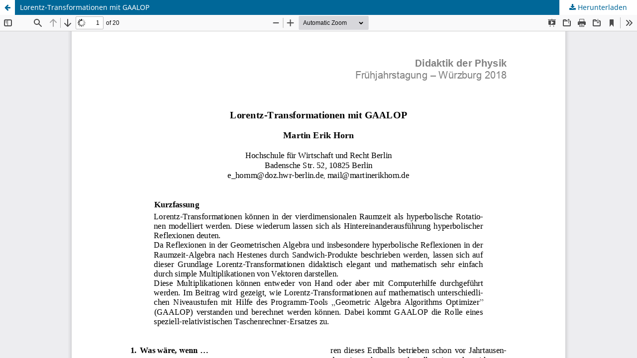

--- FILE ---
content_type: text/html; charset=utf-8
request_url: https://ojs.dpg-physik.de/index.php/phydid-b/article/view/901/1034
body_size: 1532
content:
<!DOCTYPE html>
<html lang="de-DE" xml:lang="de-DE">
<head>
	<meta http-equiv="Content-Type" content="text/html; charset=utf-8" />
	<meta name="viewport" content="width=device-width, initial-scale=1.0">
	<title>Anzeige von Lorentz-Transformationen mit GAALOP</title>

	
<link rel="icon" href="https://ojs.dpg-physik.de/public/journals/4/favicon_de_DE.ico">
<meta name="generator" content="Open Journal Systems 3.3.0.19">
<meta name="keywords" content="Didaktik der Physik, Didaktik, Physik,  PhyDid B, DPG, Deutsche Physikalische Gesellschaft, science,  Forschung, research, education, Bildung" />
        <meta name="description" content="Didaktik der Physik - Beiträge zur DPG-Frühjahrstagung (PhyDid B) ist eine leicht referierte Internetzeitschrift. Sie beinhaltet Tagungsbeiträge der Frühjahrstagung des Fachverbands Didaktik der Physik der Deutschen Physikalischen Gesellschaft (DPG).">
                <meta name="publisher" content="Deutsche Physikalische Gesellschaft">
                  <meta name="copyright" content="Deutsche Physikalische Gesellschaft">
                        <meta name="page-topic" content="Wissenschaft">
                          <meta name="page-type" content="Wissenschaft">
                                <meta name="classification" content="Wissenschaft">
                                  <meta name="audience" content="Experten,all">
                                        <meta name="robots" content="index,follow">
                                          <meta name="robots" content="all">
                                                <meta name="revisit-after" content="30 days">
                                                  <meta name="language" content="deutsch,de,at,ch,german">
<link rel="alternate" type="application/atom+xml" href="https://ojs.dpg-physik.de/index.php/phydid-b/gateway/plugin/AnnouncementFeedGatewayPlugin/atom">
<link rel="alternate" type="application/rdf+xml" href="https://ojs.dpg-physik.de/index.php/phydid-b/gateway/plugin/AnnouncementFeedGatewayPlugin/rss">
<link rel="alternate" type="application/rss+xml" href="https://ojs.dpg-physik.de/index.php/phydid-b/gateway/plugin/AnnouncementFeedGatewayPlugin/rss2">
<link rel="alternate" type="application/atom+xml" href="https://ojs.dpg-physik.de/index.php/phydid-b/gateway/plugin/WebFeedGatewayPlugin/atom">
<link rel="alternate" type="application/rdf+xml" href="https://ojs.dpg-physik.de/index.php/phydid-b/gateway/plugin/WebFeedGatewayPlugin/rss">
<link rel="alternate" type="application/rss+xml" href="https://ojs.dpg-physik.de/index.php/phydid-b/gateway/plugin/WebFeedGatewayPlugin/rss2">
	<link rel="stylesheet" href="https://ojs.dpg-physik.de/index.php/phydid-b/$$$call$$$/page/page/css?name=stylesheet" type="text/css" /><link rel="stylesheet" href="https://ojs.dpg-physik.de/index.php/phydid-b/$$$call$$$/page/page/css?name=font" type="text/css" /><link rel="stylesheet" href="https://ojs.dpg-physik.de/lib/pkp/styles/fontawesome/fontawesome.css?v=3.3.0.19" type="text/css" /><link rel="stylesheet" href="https://ojs.dpg-physik.de/plugins/generic/orcidProfile/css/orcidProfile.css?v=3.3.0.19" type="text/css" />
	<script src="https://ojs.dpg-physik.de/lib/pkp/lib/vendor/components/jquery/jquery.min.js?v=3.3.0.19" type="text/javascript"></script><script src="https://ojs.dpg-physik.de/lib/pkp/lib/vendor/components/jqueryui/jquery-ui.min.js?v=3.3.0.19" type="text/javascript"></script><script src="https://ojs.dpg-physik.de/plugins/themes/default/js/lib/popper/popper.js?v=3.3.0.19" type="text/javascript"></script><script src="https://ojs.dpg-physik.de/plugins/themes/default/js/lib/bootstrap/util.js?v=3.3.0.19" type="text/javascript"></script><script src="https://ojs.dpg-physik.de/plugins/themes/default/js/lib/bootstrap/dropdown.js?v=3.3.0.19" type="text/javascript"></script><script src="https://ojs.dpg-physik.de/plugins/themes/default/js/main.js?v=3.3.0.19" type="text/javascript"></script>
</head>
<body class="pkp_page_article pkp_op_view">

		<header class="header_view">

		<a href="https://ojs.dpg-physik.de/index.php/phydid-b/article/view/901" class="return">
			<span class="pkp_screen_reader">
									Zu Artikeldetails zurückkehren
							</span>
		</a>

		<a href="https://ojs.dpg-physik.de/index.php/phydid-b/article/view/901" class="title">
			Lorentz-Transformationen mit GAALOP
		</a>

		<a href="https://ojs.dpg-physik.de/index.php/phydid-b/article/download/901/1034/4451" class="download" download>
			<span class="label">
				Herunterladen
			</span>
			<span class="pkp_screen_reader">
				PDF herunterladen
			</span>
		</a>

	</header>

	<script type="text/javascript">
		// Creating iframe's src in JS instead of Smarty so that EZProxy-using sites can find our domain in $pdfUrl and do their rewrites on it.
		$(document).ready(function() {
			var urlBase = "https://ojs.dpg-physik.de/plugins/generic/pdfJsViewer/pdf.js/web/viewer.html?file=";
			var pdfUrl = "https://ojs.dpg-physik.de/index.php/phydid-b/article/download/901/1034/4451";
			$("#pdfCanvasContainer > iframe").attr("src", urlBase + encodeURIComponent(pdfUrl));
		});
	</script>

	<div id="pdfCanvasContainer" class="galley_view">
				<iframe src="" width="100%" height="100%" style="min-height: 500px;" title="Beitrag DD 25.05 von Lorentz-Transformationen mit GAALOP" allowfullscreen webkitallowfullscreen></iframe>
	</div>
	
</body>
</html>
